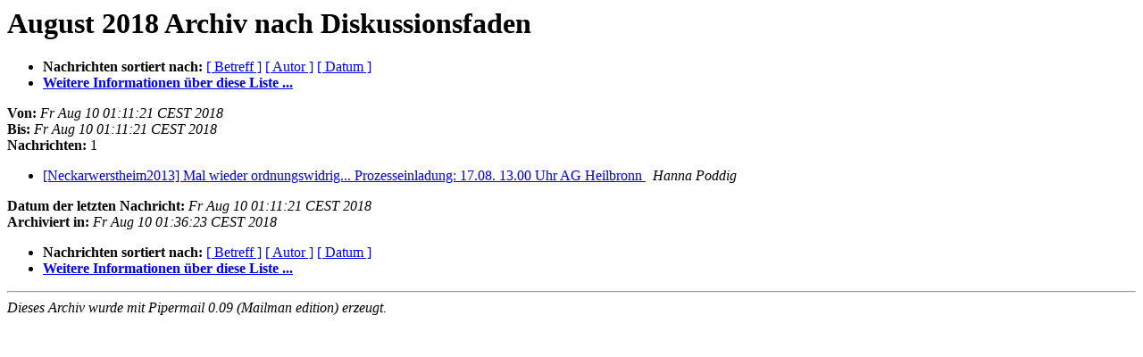

--- FILE ---
content_type: text/html
request_url: https://lists.nirgendwo.info/pipermail/neckarwerstheim2013/2018-August/thread.html
body_size: 823
content:
<!DOCTYPE HTML PUBLIC "-//W3C//DTD HTML 4.01 Transitional//EN">
<HTML>
  <HEAD>
     <title>The Neckarwerstheim2013 August 2018 Archiv nach Diskussionsfaden</title>
     <META NAME="robots" CONTENT="noindex,follow">
     <META http-equiv="Content-Type" content="text/html; charset=utf-8">
  </HEAD>
  <BODY BGCOLOR="#ffffff">
      <a name="start"></A>
      <h1>August 2018 Archiv nach Diskussionsfaden</h1>
      <ul>
         <li> <b>Nachrichten sortiert nach:</b>
	        
		<a href="subject.html#start">[ Betreff ]</a>
		<a href="author.html#start">[ Autor ]</a>
		<a href="date.html#start">[ Datum ]</a>

	     <li><b><a href="https://lists.nirgendwo.info/mailman/listinfo/neckarwerstheim2013">Weitere Informationen &uuml;ber diese Liste ...
                    </a></b></li>
      </ul>
      <p><b>Von:</b> <i>Fr Aug 10 01:11:21 CEST 2018</i><br>
         <b>Bis:</b> <i>Fr Aug 10 01:11:21 CEST 2018</i><br>
         <b>Nachrichten:</b> 1<p>
     <ul>

<!--0 01533856281.6- -->
<LI><A HREF="000006.html">[Neckarwerstheim2013] Mal wieder ordnungswidrig...	Prozesseinladung: 17.08. 13.00 Uhr AG Heilbronn
</A><A NAME="6">&nbsp;</A>
<I>Hanna Poddig
</I>

    </ul>
    <p>
      <a name="end"><b>Datum der letzten Nachricht:</b></a> 
       <i>Fr Aug 10 01:11:21 CEST 2018</i><br>
    <b>Archiviert in:</b> <i>Fr Aug 10 01:36:23 CEST 2018</i>
    <p>
   <ul>
         <li> <b>Nachrichten sortiert nach:</b>
	        
		<a href="subject.html#start">[ Betreff ]</a>
		<a href="author.html#start">[ Autor ]</a>
		<a href="date.html#start">[ Datum ]</a>
	     <li><b><a href="https://lists.nirgendwo.info/mailman/listinfo/neckarwerstheim2013">Weitere Informationen &uuml;ber diese Liste ...
                    </a></b></li>
     </ul>
     <p>
     <hr>
     <i>Dieses Archiv wurde mit
     Pipermail 0.09 (Mailman edition) erzeugt.</i>
  </BODY>
</HTML>

